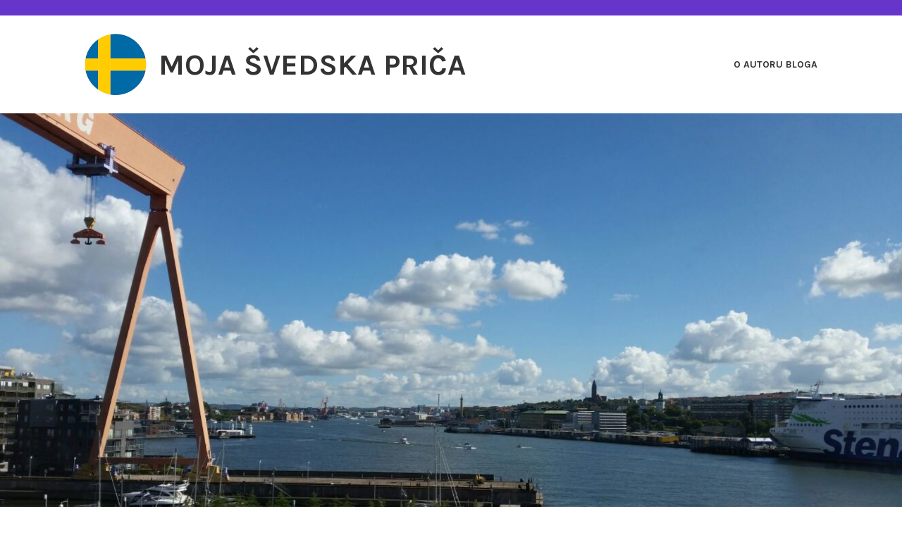

--- FILE ---
content_type: text/html; charset=UTF-8
request_url: https://unisexandlifestyle.eu/svedska/kes-ili-cip/
body_size: 42240
content:
<!DOCTYPE html>
<html lang="hr">
<head>
<meta charset="UTF-8">
<meta name="viewport" content="width=device-width, initial-scale=1">
<link rel="profile" href="http://gmpg.org/xfn/11">
<link rel="pingback" href="https://unisexandlifestyle.eu/xmlrpc.php">

<title>Keš ili čip &#8211; Moja švedska priča</title>
<meta name='robots' content='max-image-preview:large' />
	<style>img:is([sizes="auto" i], [sizes^="auto," i]) { contain-intrinsic-size: 3000px 1500px }</style>
	<link rel='dns-prefetch' href='//fonts.googleapis.com' />
<link rel="alternate" type="application/rss+xml" title="Moja švedska priča &raquo; Kanal" href="https://unisexandlifestyle.eu/feed/" />
<link rel="alternate" type="application/rss+xml" title="Moja švedska priča &raquo; Kanal komentara" href="https://unisexandlifestyle.eu/comments/feed/" />
<link rel="alternate" type="application/rss+xml" title="Moja švedska priča &raquo; Keš ili čip Kanal komentara" href="https://unisexandlifestyle.eu/svedska/kes-ili-cip/feed/" />
<script type="text/javascript">
/* <![CDATA[ */
window._wpemojiSettings = {"baseUrl":"https:\/\/s.w.org\/images\/core\/emoji\/16.0.1\/72x72\/","ext":".png","svgUrl":"https:\/\/s.w.org\/images\/core\/emoji\/16.0.1\/svg\/","svgExt":".svg","source":{"concatemoji":"https:\/\/unisexandlifestyle.eu\/wp-includes\/js\/wp-emoji-release.min.js?ver=6.8.3"}};
/*! This file is auto-generated */
!function(s,n){var o,i,e;function c(e){try{var t={supportTests:e,timestamp:(new Date).valueOf()};sessionStorage.setItem(o,JSON.stringify(t))}catch(e){}}function p(e,t,n){e.clearRect(0,0,e.canvas.width,e.canvas.height),e.fillText(t,0,0);var t=new Uint32Array(e.getImageData(0,0,e.canvas.width,e.canvas.height).data),a=(e.clearRect(0,0,e.canvas.width,e.canvas.height),e.fillText(n,0,0),new Uint32Array(e.getImageData(0,0,e.canvas.width,e.canvas.height).data));return t.every(function(e,t){return e===a[t]})}function u(e,t){e.clearRect(0,0,e.canvas.width,e.canvas.height),e.fillText(t,0,0);for(var n=e.getImageData(16,16,1,1),a=0;a<n.data.length;a++)if(0!==n.data[a])return!1;return!0}function f(e,t,n,a){switch(t){case"flag":return n(e,"\ud83c\udff3\ufe0f\u200d\u26a7\ufe0f","\ud83c\udff3\ufe0f\u200b\u26a7\ufe0f")?!1:!n(e,"\ud83c\udde8\ud83c\uddf6","\ud83c\udde8\u200b\ud83c\uddf6")&&!n(e,"\ud83c\udff4\udb40\udc67\udb40\udc62\udb40\udc65\udb40\udc6e\udb40\udc67\udb40\udc7f","\ud83c\udff4\u200b\udb40\udc67\u200b\udb40\udc62\u200b\udb40\udc65\u200b\udb40\udc6e\u200b\udb40\udc67\u200b\udb40\udc7f");case"emoji":return!a(e,"\ud83e\udedf")}return!1}function g(e,t,n,a){var r="undefined"!=typeof WorkerGlobalScope&&self instanceof WorkerGlobalScope?new OffscreenCanvas(300,150):s.createElement("canvas"),o=r.getContext("2d",{willReadFrequently:!0}),i=(o.textBaseline="top",o.font="600 32px Arial",{});return e.forEach(function(e){i[e]=t(o,e,n,a)}),i}function t(e){var t=s.createElement("script");t.src=e,t.defer=!0,s.head.appendChild(t)}"undefined"!=typeof Promise&&(o="wpEmojiSettingsSupports",i=["flag","emoji"],n.supports={everything:!0,everythingExceptFlag:!0},e=new Promise(function(e){s.addEventListener("DOMContentLoaded",e,{once:!0})}),new Promise(function(t){var n=function(){try{var e=JSON.parse(sessionStorage.getItem(o));if("object"==typeof e&&"number"==typeof e.timestamp&&(new Date).valueOf()<e.timestamp+604800&&"object"==typeof e.supportTests)return e.supportTests}catch(e){}return null}();if(!n){if("undefined"!=typeof Worker&&"undefined"!=typeof OffscreenCanvas&&"undefined"!=typeof URL&&URL.createObjectURL&&"undefined"!=typeof Blob)try{var e="postMessage("+g.toString()+"("+[JSON.stringify(i),f.toString(),p.toString(),u.toString()].join(",")+"));",a=new Blob([e],{type:"text/javascript"}),r=new Worker(URL.createObjectURL(a),{name:"wpTestEmojiSupports"});return void(r.onmessage=function(e){c(n=e.data),r.terminate(),t(n)})}catch(e){}c(n=g(i,f,p,u))}t(n)}).then(function(e){for(var t in e)n.supports[t]=e[t],n.supports.everything=n.supports.everything&&n.supports[t],"flag"!==t&&(n.supports.everythingExceptFlag=n.supports.everythingExceptFlag&&n.supports[t]);n.supports.everythingExceptFlag=n.supports.everythingExceptFlag&&!n.supports.flag,n.DOMReady=!1,n.readyCallback=function(){n.DOMReady=!0}}).then(function(){return e}).then(function(){var e;n.supports.everything||(n.readyCallback(),(e=n.source||{}).concatemoji?t(e.concatemoji):e.wpemoji&&e.twemoji&&(t(e.twemoji),t(e.wpemoji)))}))}((window,document),window._wpemojiSettings);
/* ]]> */
</script>
<style id='wp-emoji-styles-inline-css' type='text/css'>

	img.wp-smiley, img.emoji {
		display: inline !important;
		border: none !important;
		box-shadow: none !important;
		height: 1em !important;
		width: 1em !important;
		margin: 0 0.07em !important;
		vertical-align: -0.1em !important;
		background: none !important;
		padding: 0 !important;
	}
</style>
<link rel='stylesheet' id='wp-block-library-css' href='https://unisexandlifestyle.eu/wp-includes/css/dist/block-library/style.min.css?ver=6.8.3' type='text/css' media='all' />
<style id='classic-theme-styles-inline-css' type='text/css'>
/*! This file is auto-generated */
.wp-block-button__link{color:#fff;background-color:#32373c;border-radius:9999px;box-shadow:none;text-decoration:none;padding:calc(.667em + 2px) calc(1.333em + 2px);font-size:1.125em}.wp-block-file__button{background:#32373c;color:#fff;text-decoration:none}
</style>
<style id='global-styles-inline-css' type='text/css'>
:root{--wp--preset--aspect-ratio--square: 1;--wp--preset--aspect-ratio--4-3: 4/3;--wp--preset--aspect-ratio--3-4: 3/4;--wp--preset--aspect-ratio--3-2: 3/2;--wp--preset--aspect-ratio--2-3: 2/3;--wp--preset--aspect-ratio--16-9: 16/9;--wp--preset--aspect-ratio--9-16: 9/16;--wp--preset--color--black: #000000;--wp--preset--color--cyan-bluish-gray: #abb8c3;--wp--preset--color--white: #ffffff;--wp--preset--color--pale-pink: #f78da7;--wp--preset--color--vivid-red: #cf2e2e;--wp--preset--color--luminous-vivid-orange: #ff6900;--wp--preset--color--luminous-vivid-amber: #fcb900;--wp--preset--color--light-green-cyan: #7bdcb5;--wp--preset--color--vivid-green-cyan: #00d084;--wp--preset--color--pale-cyan-blue: #8ed1fc;--wp--preset--color--vivid-cyan-blue: #0693e3;--wp--preset--color--vivid-purple: #9b51e0;--wp--preset--gradient--vivid-cyan-blue-to-vivid-purple: linear-gradient(135deg,rgba(6,147,227,1) 0%,rgb(155,81,224) 100%);--wp--preset--gradient--light-green-cyan-to-vivid-green-cyan: linear-gradient(135deg,rgb(122,220,180) 0%,rgb(0,208,130) 100%);--wp--preset--gradient--luminous-vivid-amber-to-luminous-vivid-orange: linear-gradient(135deg,rgba(252,185,0,1) 0%,rgba(255,105,0,1) 100%);--wp--preset--gradient--luminous-vivid-orange-to-vivid-red: linear-gradient(135deg,rgba(255,105,0,1) 0%,rgb(207,46,46) 100%);--wp--preset--gradient--very-light-gray-to-cyan-bluish-gray: linear-gradient(135deg,rgb(238,238,238) 0%,rgb(169,184,195) 100%);--wp--preset--gradient--cool-to-warm-spectrum: linear-gradient(135deg,rgb(74,234,220) 0%,rgb(151,120,209) 20%,rgb(207,42,186) 40%,rgb(238,44,130) 60%,rgb(251,105,98) 80%,rgb(254,248,76) 100%);--wp--preset--gradient--blush-light-purple: linear-gradient(135deg,rgb(255,206,236) 0%,rgb(152,150,240) 100%);--wp--preset--gradient--blush-bordeaux: linear-gradient(135deg,rgb(254,205,165) 0%,rgb(254,45,45) 50%,rgb(107,0,62) 100%);--wp--preset--gradient--luminous-dusk: linear-gradient(135deg,rgb(255,203,112) 0%,rgb(199,81,192) 50%,rgb(65,88,208) 100%);--wp--preset--gradient--pale-ocean: linear-gradient(135deg,rgb(255,245,203) 0%,rgb(182,227,212) 50%,rgb(51,167,181) 100%);--wp--preset--gradient--electric-grass: linear-gradient(135deg,rgb(202,248,128) 0%,rgb(113,206,126) 100%);--wp--preset--gradient--midnight: linear-gradient(135deg,rgb(2,3,129) 0%,rgb(40,116,252) 100%);--wp--preset--font-size--small: 13px;--wp--preset--font-size--medium: 20px;--wp--preset--font-size--large: 36px;--wp--preset--font-size--x-large: 42px;--wp--preset--spacing--20: 0.44rem;--wp--preset--spacing--30: 0.67rem;--wp--preset--spacing--40: 1rem;--wp--preset--spacing--50: 1.5rem;--wp--preset--spacing--60: 2.25rem;--wp--preset--spacing--70: 3.38rem;--wp--preset--spacing--80: 5.06rem;--wp--preset--shadow--natural: 6px 6px 9px rgba(0, 0, 0, 0.2);--wp--preset--shadow--deep: 12px 12px 50px rgba(0, 0, 0, 0.4);--wp--preset--shadow--sharp: 6px 6px 0px rgba(0, 0, 0, 0.2);--wp--preset--shadow--outlined: 6px 6px 0px -3px rgba(255, 255, 255, 1), 6px 6px rgba(0, 0, 0, 1);--wp--preset--shadow--crisp: 6px 6px 0px rgba(0, 0, 0, 1);}:where(.is-layout-flex){gap: 0.5em;}:where(.is-layout-grid){gap: 0.5em;}body .is-layout-flex{display: flex;}.is-layout-flex{flex-wrap: wrap;align-items: center;}.is-layout-flex > :is(*, div){margin: 0;}body .is-layout-grid{display: grid;}.is-layout-grid > :is(*, div){margin: 0;}:where(.wp-block-columns.is-layout-flex){gap: 2em;}:where(.wp-block-columns.is-layout-grid){gap: 2em;}:where(.wp-block-post-template.is-layout-flex){gap: 1.25em;}:where(.wp-block-post-template.is-layout-grid){gap: 1.25em;}.has-black-color{color: var(--wp--preset--color--black) !important;}.has-cyan-bluish-gray-color{color: var(--wp--preset--color--cyan-bluish-gray) !important;}.has-white-color{color: var(--wp--preset--color--white) !important;}.has-pale-pink-color{color: var(--wp--preset--color--pale-pink) !important;}.has-vivid-red-color{color: var(--wp--preset--color--vivid-red) !important;}.has-luminous-vivid-orange-color{color: var(--wp--preset--color--luminous-vivid-orange) !important;}.has-luminous-vivid-amber-color{color: var(--wp--preset--color--luminous-vivid-amber) !important;}.has-light-green-cyan-color{color: var(--wp--preset--color--light-green-cyan) !important;}.has-vivid-green-cyan-color{color: var(--wp--preset--color--vivid-green-cyan) !important;}.has-pale-cyan-blue-color{color: var(--wp--preset--color--pale-cyan-blue) !important;}.has-vivid-cyan-blue-color{color: var(--wp--preset--color--vivid-cyan-blue) !important;}.has-vivid-purple-color{color: var(--wp--preset--color--vivid-purple) !important;}.has-black-background-color{background-color: var(--wp--preset--color--black) !important;}.has-cyan-bluish-gray-background-color{background-color: var(--wp--preset--color--cyan-bluish-gray) !important;}.has-white-background-color{background-color: var(--wp--preset--color--white) !important;}.has-pale-pink-background-color{background-color: var(--wp--preset--color--pale-pink) !important;}.has-vivid-red-background-color{background-color: var(--wp--preset--color--vivid-red) !important;}.has-luminous-vivid-orange-background-color{background-color: var(--wp--preset--color--luminous-vivid-orange) !important;}.has-luminous-vivid-amber-background-color{background-color: var(--wp--preset--color--luminous-vivid-amber) !important;}.has-light-green-cyan-background-color{background-color: var(--wp--preset--color--light-green-cyan) !important;}.has-vivid-green-cyan-background-color{background-color: var(--wp--preset--color--vivid-green-cyan) !important;}.has-pale-cyan-blue-background-color{background-color: var(--wp--preset--color--pale-cyan-blue) !important;}.has-vivid-cyan-blue-background-color{background-color: var(--wp--preset--color--vivid-cyan-blue) !important;}.has-vivid-purple-background-color{background-color: var(--wp--preset--color--vivid-purple) !important;}.has-black-border-color{border-color: var(--wp--preset--color--black) !important;}.has-cyan-bluish-gray-border-color{border-color: var(--wp--preset--color--cyan-bluish-gray) !important;}.has-white-border-color{border-color: var(--wp--preset--color--white) !important;}.has-pale-pink-border-color{border-color: var(--wp--preset--color--pale-pink) !important;}.has-vivid-red-border-color{border-color: var(--wp--preset--color--vivid-red) !important;}.has-luminous-vivid-orange-border-color{border-color: var(--wp--preset--color--luminous-vivid-orange) !important;}.has-luminous-vivid-amber-border-color{border-color: var(--wp--preset--color--luminous-vivid-amber) !important;}.has-light-green-cyan-border-color{border-color: var(--wp--preset--color--light-green-cyan) !important;}.has-vivid-green-cyan-border-color{border-color: var(--wp--preset--color--vivid-green-cyan) !important;}.has-pale-cyan-blue-border-color{border-color: var(--wp--preset--color--pale-cyan-blue) !important;}.has-vivid-cyan-blue-border-color{border-color: var(--wp--preset--color--vivid-cyan-blue) !important;}.has-vivid-purple-border-color{border-color: var(--wp--preset--color--vivid-purple) !important;}.has-vivid-cyan-blue-to-vivid-purple-gradient-background{background: var(--wp--preset--gradient--vivid-cyan-blue-to-vivid-purple) !important;}.has-light-green-cyan-to-vivid-green-cyan-gradient-background{background: var(--wp--preset--gradient--light-green-cyan-to-vivid-green-cyan) !important;}.has-luminous-vivid-amber-to-luminous-vivid-orange-gradient-background{background: var(--wp--preset--gradient--luminous-vivid-amber-to-luminous-vivid-orange) !important;}.has-luminous-vivid-orange-to-vivid-red-gradient-background{background: var(--wp--preset--gradient--luminous-vivid-orange-to-vivid-red) !important;}.has-very-light-gray-to-cyan-bluish-gray-gradient-background{background: var(--wp--preset--gradient--very-light-gray-to-cyan-bluish-gray) !important;}.has-cool-to-warm-spectrum-gradient-background{background: var(--wp--preset--gradient--cool-to-warm-spectrum) !important;}.has-blush-light-purple-gradient-background{background: var(--wp--preset--gradient--blush-light-purple) !important;}.has-blush-bordeaux-gradient-background{background: var(--wp--preset--gradient--blush-bordeaux) !important;}.has-luminous-dusk-gradient-background{background: var(--wp--preset--gradient--luminous-dusk) !important;}.has-pale-ocean-gradient-background{background: var(--wp--preset--gradient--pale-ocean) !important;}.has-electric-grass-gradient-background{background: var(--wp--preset--gradient--electric-grass) !important;}.has-midnight-gradient-background{background: var(--wp--preset--gradient--midnight) !important;}.has-small-font-size{font-size: var(--wp--preset--font-size--small) !important;}.has-medium-font-size{font-size: var(--wp--preset--font-size--medium) !important;}.has-large-font-size{font-size: var(--wp--preset--font-size--large) !important;}.has-x-large-font-size{font-size: var(--wp--preset--font-size--x-large) !important;}
:where(.wp-block-post-template.is-layout-flex){gap: 1.25em;}:where(.wp-block-post-template.is-layout-grid){gap: 1.25em;}
:where(.wp-block-columns.is-layout-flex){gap: 2em;}:where(.wp-block-columns.is-layout-grid){gap: 2em;}
:root :where(.wp-block-pullquote){font-size: 1.5em;line-height: 1.6;}
</style>
<link rel='stylesheet' id='karuna-style-css' href='https://unisexandlifestyle.eu/wp-content/themes/karuna/style.css?ver=6.8.3' type='text/css' media='all' />
<link rel='stylesheet' id='karuna-fonts-css' href='https://fonts.googleapis.com/css?family=Karla%3A400%2C400italic%2C700%2C700italic&#038;subset=latin%2Clatin-ext' type='text/css' media='all' />
<link rel='stylesheet' id='genericons-css' href='https://unisexandlifestyle.eu/wp-content/themes/karuna/assets/fonts/genericons/genericons.css?ver=3.4.1' type='text/css' media='all' />
<script type="text/javascript" src="https://unisexandlifestyle.eu/wp-content/plugins/strato-assistant/js/cookies.js?ver=1699994454" id="strato-assistant-wp-cookies-js"></script>
<script type="text/javascript" src="https://unisexandlifestyle.eu/wp-includes/js/jquery/jquery.min.js?ver=3.7.1" id="jquery-core-js"></script>
<script type="text/javascript" src="https://unisexandlifestyle.eu/wp-includes/js/jquery/jquery-migrate.min.js?ver=3.4.1" id="jquery-migrate-js"></script>
<link rel="https://api.w.org/" href="https://unisexandlifestyle.eu/wp-json/" /><link rel="alternate" title="JSON" type="application/json" href="https://unisexandlifestyle.eu/wp-json/wp/v2/posts/316" /><link rel="EditURI" type="application/rsd+xml" title="RSD" href="https://unisexandlifestyle.eu/xmlrpc.php?rsd" />
<meta name="generator" content="WordPress 6.8.3" />
<link rel="canonical" href="https://unisexandlifestyle.eu/svedska/kes-ili-cip/" />
<link rel='shortlink' href='https://unisexandlifestyle.eu/?p=316' />
<link rel="alternate" title="oEmbed (JSON)" type="application/json+oembed" href="https://unisexandlifestyle.eu/wp-json/oembed/1.0/embed?url=https%3A%2F%2Funisexandlifestyle.eu%2Fsvedska%2Fkes-ili-cip%2F" />
<link rel="alternate" title="oEmbed (XML)" type="text/xml+oembed" href="https://unisexandlifestyle.eu/wp-json/oembed/1.0/embed?url=https%3A%2F%2Funisexandlifestyle.eu%2Fsvedska%2Fkes-ili-cip%2F&#038;format=xml" />
<!-- Analytics by WP Statistics - https://wp-statistics.com -->
</head>

<body class="wp-singular post-template-default single single-post postid-316 single-format-standard wp-custom-logo wp-theme-karuna">
<div id="page" class="site">
	<a class="skip-link screen-reader-text" href="#content">Preskočite na sadržaj</a>

	<header id="masthead" class="site-header" role="banner">

		<div class="top-bar">
	<div class="top-bar-wrapper">
		
			</div><!-- .top-bar-wrapper -->
</div><!-- .top-bar -->
		<div class="sticky-wrapper">
	<div class="site-branding-wrapper">
		<div class="site-branding">
			<a href="https://unisexandlifestyle.eu/" class="custom-logo-link" rel="home"><img width="88" height="88" src="https://unisexandlifestyle.eu/wp-content/uploads/2023/11/cropped-index.png" class="custom-logo" alt="Moja švedska priča" decoding="async" /></a>							<p class="site-title"><a href="https://unisexandlifestyle.eu/" rel="home">Moja švedska priča</a></p>
					</div><!-- .site-branding -->

		<nav id="site-navigation" class="main-navigation" role="navigation">
	<button class="menu-toggle" aria-controls="top-menu" aria-expanded="false"><span class="genericon genericon-menu"></span>Izbornik</button>
	<div id="top-menu" class="menu"><ul>
<li class="page_item page-item-26"><a href="https://unisexandlifestyle.eu/o-blogu/">O autoru bloga</a></li>
</ul></div>
</nav><!-- #site-navigation -->
			</div><!-- .site-branding-wrapper -->
</div><!-- .sticky-wrapper -->
					<img src="https://unisexandlifestyle.eu/wp-content/uploads/2023/11/cropped-IMG-20190302-WA0013.jpg" width="2000" height="1028" alt="" class="custom-header">
		
		
	</header>
	<div id="content" class="site-content">

	<div id="primary" class="content-area">
		<main id="main" class="site-main" role="main">

		
<article id="post-316" class="post-316 post type-post status-publish format-standard hentry category-svedska tag-cip tag-kes tag-mikrocip">
	
	<header class="entry-header">
		<h1 class="entry-title">Keš ili čip</h1>				<div class="entry-meta">
			<span class="posted-on"><a href="https://unisexandlifestyle.eu/svedska/kes-ili-cip/" rel="bookmark"><time class="entry-date published updated" datetime="2019-10-11T13:31:42+02:00">11 listopada 2019</time></a></span><span class="byline"> u <span class="author vcard"><a class="url fn n" href="https://unisexandlifestyle.eu/author/admin/">Margareta</a></span></span><span class="cat-links">, objavljeno u <a href="https://unisexandlifestyle.eu/category/svedska/" rel="category tag">Švedska</a></span>		</div><!-- .entry-meta -->			</header>
	<div class="entry-content">
		<p> </p>
<p> &#8220;Are you insane?&#8221; &#8211; doletilo me ko&#8217; puškom ispaljeno pitanje u glavu kada sam nedugo vidjela naslov u novinama &#8220;Are you chipped&#8221;?, kao ono, &#8211; &#8220;Jeste li probali novi smoothie?&#8221;<br />Koliko čitam u Hrvatskoj je ovih dana obavljeno prvo mikročipiranje čovjeka. Za one koji ne znaju, radi se o mikročipu veličine riže koji se ugrađuje ispod kože palca na ruci, a u kojem je pohranjeno sve što vam treba, ni više ni manje. Vaš ID, (osobna- putovnica), bankovne kartice, svi vaši podaci. Ne znam koliko se ulazi u zdravstvena stanja, ali piše se o tome kako bi mikročip za ljude (trenutno ga imaju psi) mogao pohranjivati i krvnu grupu, eventualne zapise o bolestima koje imate ili ste imali, a važne su za vaš daljnji život u slučaju nekakve nesreće, primjerice. Pohranjeni su unutra, naravno, i ključevi od vašeg stana, aparatura za upravljanje pametnom kućom, autom, tvrtkom za koju radite ili ju posjedujete. Tako da sve što imate ide uvijek s vama i zapravo je uvijek dio vas. Savršeno. Mikročipiranih ima na stotine tisuća u Americi i nešto manje u Velikoj Britaniji. U Švedskoj ih je oko 4 tisuće, zasad. <br />Ističe se kako je time život postao lakši, kako su tvrtke bolje zaštićene od hakera (hmmmm?), kako je time poboljšana kontrola poslodavaca nad zaposlenicima, kako, kako, kako,&#8230;<br />Oduvijek se pitam što će biti kad se jednom dogodi neka teška &#8220;bolest&#8221; internetu ili svemu čime se danas tako lako i jednostavno služimo i čime nam je život toliko postao lakši? Ja mislim da je ipak bilo lakše mojoj mami koja je okolo hodala s čekovima i ispisivala ih iznosima love, a sebi pisala koliko i kada je i gdje na što potrošila. Nikad nije izgubila čekovnu knjižicu, a bogme ni osjetila stres kao ja dok sam izgubila mobitel. Iskreno, danas ne poznajem osobu koja nije izgubila mobitel i sve u njemu, ili joj je bio ukraden.<br />Što će se dogoditi mikročipiranima koji odu iz tvrtki u kojima su &#8220;zaradili&#8221; mikročip? Jer, primjerice, u Americi, velika većina mikročipiranih je ustvari svoj čip &#8220;zaradila&#8221; kao zaposlenik tvrtke u kojoj je morala biti čipirana iz niza razloga &#8211; fleksibilnosti, efikasnosti , dostupnosti&#8230;  U američkim tvrtkama koje mikročipiraju zaposleno je i po 100 i više tisuća ljudi!<br />Da, lako je imati mikročip. Trenutno se ne razmišlja o ničem osim da se isproba nešto novo, nešto čime će život postati još brži i lakši i čime ćemo još bolje izgledati kao roboti, koborzi, godzile, whatever&#8230; Jer, sve dosad nije bilo dovoljno.</p>
<p> To nam je stvarno cilj?</p>
<p>U svijetu u kojem se traži što zdravija hrana, što više sporta, što više individualnosti i poštivanja vlastite osobnosti i razmišljanja, što više prava za djecu i žene,  što više empatije za drugačije i drukčije, što više povratka prirodi, jel&#8217; stvarno cilj da se mikročipiramo i time se riješimo i ono malo privatnosti što nam je ostalo?<br />Izgleda da je.<br />No, tehnologija će itekako sve reći o sebi jednoga dana. U biti, već je počela govoriti, odnosno, tjerati na razmišljanje.<br />Sjećam se kad sam stigla na sjever prije 4 godine većina Šveđana već je tada davno prestala koristiti keš. Tako, dok sam stigla, sama sam se sebi činila glupom i zastarjelom jer sam u svojem novčaniku ima krune koje sam  lijepo digla u banci prije puta. Nisam vjerovala da gore takve kao ja stvarno gledaju u čudu, a da bankomata gotovo i nema nigdje. Plaćala sam tako ja sa svojim kešom smijući se svima, dok su se oni tolerantno smijali meni natrag i gledali gdje će i kako mi nabrojiti kusur. Trebalo mi je vremena da shvatim što je Swish i da to stvarno funkcionira (just like that??),  i da  je to sve ok jer da gore svatko svakom vjeruje i može prebaciti lovu mobitelom. Sve mi je to bilo čudno. Jer, navikla sam na papire. Na brdo potpisa i biljega. I stajanja u redu. Tako sam se osjećala sigurnom cijeli svoj život. I još se dan danas osjećam. Da, pregazilo me vrijeme, pomislili ste. I ja sam mislila. Sve to do lani.<br />Lani, kada su švedske vlasti počele obavještavati da danas još uvijek 1 od 4 Šveđana koristi keš i da ga koriste sve više te da treba ozbiljno razmisliti o tome kako keš treba vratiti u opticaj u onoj mjeri kao nekad. Počelo se savjetovati građanima da imaju određenu količinu štednje u kešu. Jer, počelo se razmišljati i o hakerskim napadima. I o tome što će biti kada jednim klikom sve nestane. A gle čuda (tehnike) &#8211; sve što imaš, je u tom jednom kliku.</p>
<p>Ja bi rekla, pod jednim palcem.</p>


<p></p>
	</div>
		<footer class="entry-footer">
		<span class="tags-links">Označeno <a href="https://unisexandlifestyle.eu/tag/cip/" rel="tag">čip</a>, <a href="https://unisexandlifestyle.eu/tag/kes/" rel="tag">keš</a>, <a href="https://unisexandlifestyle.eu/tag/mikrocip/" rel="tag">mikročip</a></span>	</footer><!-- .entry-footer -->
	</article><!-- #post-## -->
	<nav class="navigation post-navigation" aria-label="Objave">
		<h2 class="screen-reader-text">Navigacija objava</h2>
		<div class="nav-links"><div class="nav-previous"><a href="https://unisexandlifestyle.eu/svedska/kako-prezivjeti-mrak/" rel="prev"><span class="title">Prethodna objava</span>Kako preživjeti mrak?</a></div><div class="nav-next"><a href="https://unisexandlifestyle.eu/svedska/iskonska-priroda-najbolje-opusta/" rel="next"><span class="title">Sljedeća objava</span>Iskonska priroda najbolje opušta</a></div></div>
	</nav>
<div id="comments" class="comments-area">

			<h2 class="comments-title">
			Jedna misao na &ldquo;<span>Keš ili čip</span>&rdquo;		</h2>

		
		<ol class="comment-list">
					<li id="comment-9" class="comment even thread-even depth-1">
			<article id="div-comment-9" class="comment-body">
				<footer class="comment-meta">
					<div class="comment-author vcard">
						<img alt='' src='https://secure.gravatar.com/avatar/e0b7cd334ef78d3eaa03dd0ce8f90b031d0e83bb33369274385494126779a571?s=60&#038;d=mm&#038;r=g' srcset='https://secure.gravatar.com/avatar/e0b7cd334ef78d3eaa03dd0ce8f90b031d0e83bb33369274385494126779a571?s=120&#038;d=mm&#038;r=g 2x' class='avatar avatar-60 photo' height='60' width='60' decoding='async'/>						<b class="fn">Ivana</b> <span class="says">napisao:</span>					</div><!-- .comment-author -->

					<div class="comment-metadata">
						<a href="https://unisexandlifestyle.eu/svedska/kes-ili-cip/#comment-9"><time datetime="2019-10-14T20:02:19+02:00">14 listopada 2019 u 8:02 pm</time></a>					</div><!-- .comment-metadata -->

									</footer><!-- .comment-meta -->

				<div class="comment-content">
					<p>Odlično&#8230; ko da sam tamo👌&#8230; samo tako nastavi😘</p>
				</div><!-- .comment-content -->

				<div class="reply"><a rel="nofollow" class="comment-reply-link" href="https://unisexandlifestyle.eu/svedska/kes-ili-cip/?replytocom=9#respond" data-commentid="9" data-postid="316" data-belowelement="div-comment-9" data-respondelement="respond" data-replyto="Odgovori na Ivana" aria-label="Odgovori na Ivana">Odgovori</a></div>			</article><!-- .comment-body -->
		</li><!-- #comment-## -->
		</ol>
			<div id="respond" class="comment-respond">
		<h3 id="reply-title" class="comment-reply-title">Odgovori <small><a rel="nofollow" id="cancel-comment-reply-link" href="/svedska/kes-ili-cip/#respond" style="display:none;">Otkaži odgovor</a></small></h3><form action="https://unisexandlifestyle.eu/wp-comments-post.php" method="post" id="commentform" class="comment-form"><p class="comment-notes"><span id="email-notes">Vaša adresa e-pošte neće biti objavljena.</span> <span class="required-field-message">Obavezna polja su označena sa <span class="required">* (obavezno)</span></span></p><p class="comment-form-comment"><label for="comment">Komentar <span class="required">* (obavezno)</span></label> <textarea id="comment" name="comment" cols="45" rows="8" maxlength="65525" required></textarea></p><p class="comment-form-author"><label for="author">Ime <span class="required">* (obavezno)</span></label> <input id="author" name="author" type="text" value="" size="30" maxlength="245" autocomplete="name" required /></p>
<p class="comment-form-email"><label for="email">E-pošta <span class="required">* (obavezno)</span></label> <input id="email" name="email" type="email" value="" size="30" maxlength="100" aria-describedby="email-notes" autocomplete="email" required /></p>
<p class="comment-form-url"><label for="url">Web-stranica</label> <input id="url" name="url" type="url" value="" size="30" maxlength="200" autocomplete="url" /></p>
<p class="comment-form-cookies-consent"><input id="wp-comment-cookies-consent" name="wp-comment-cookies-consent" type="checkbox" value="yes" /> <label for="wp-comment-cookies-consent">Spremi moje ime, e-poštu i web-stranicu u ovom internet pregledniku za sljedeći put kada budem komentirao.</label></p>
<p class="form-submit"><input name="submit" type="submit" id="submit" class="submit" value="Objavi komentar" /> <input type='hidden' name='comment_post_ID' value='316' id='comment_post_ID' />
<input type='hidden' name='comment_parent' id='comment_parent' value='0' />
</p></form>	</div><!-- #respond -->
	
</div><!-- #comments -->
		</main>
	</div>

<aside id="secondary" class="widget-area" role="complementary">
	<section id="block-2" class="widget widget_block widget_search"><form role="search" method="get" action="https://unisexandlifestyle.eu/" class="wp-block-search__button-outside wp-block-search__text-button wp-block-search"    ><label class="wp-block-search__label" for="wp-block-search__input-1" >Pretraga</label><div class="wp-block-search__inside-wrapper " ><input class="wp-block-search__input" id="wp-block-search__input-1" placeholder="" value="" type="search" name="s" required /><button aria-label="Pretraga" class="wp-block-search__button wp-element-button" type="submit" >Pretraga</button></div></form></section><section id="block-3" class="widget widget_block"><div class="wp-block-group"><div class="wp-block-group__inner-container is-layout-flow wp-block-group-is-layout-flow"><h2 class="wp-block-heading">Recent Posts</h2><ul class="wp-block-latest-posts__list wp-block-latest-posts"><li><a class="wp-block-latest-posts__post-title" href="https://unisexandlifestyle.eu/uncategorized/prva-mecava-2026-u-goteborgu-uz-narancasto-upozorenje/">Prva mećava 2026.u Goteborgu uz narančasto upozorenje</a></li>
<li><a class="wp-block-latest-posts__post-title" href="https://unisexandlifestyle.eu/uncategorized/nikad-mracniji-prosinac-u-juznoj-svedskoj/">Nikad mračniji prosinac u južnoj Švedskoj</a></li>
<li><a class="wp-block-latest-posts__post-title" href="https://unisexandlifestyle.eu/svedska/1-advent-u-hovasu-uz-konjsku-zapregu-i-carol-singers/">1. advent u Hovåsu &#8211; uz konjsku zapregu i carol singers!</a></li>
<li><a class="wp-block-latest-posts__post-title" href="https://unisexandlifestyle.eu/uncategorized/kada-je-vrijeme-za-istinu-o-djedu-mrazu/">Kada je vrijeme za istinu o Djedu Mrazu?</a></li>
<li><a class="wp-block-latest-posts__post-title" href="https://unisexandlifestyle.eu/uncategorized/nositeljica-svojeg-svjetla/">Nositeljica svojeg svjetla</a></li>
</ul></div></div></section><section id="block-4" class="widget widget_block"><div class="wp-block-group"><div class="wp-block-group__inner-container is-layout-flow wp-block-group-is-layout-flow"><h2 class="wp-block-heading">Recent Comments</h2><ol class="wp-block-latest-comments"><li class="wp-block-latest-comments__comment"><article><footer class="wp-block-latest-comments__comment-meta"><a class="wp-block-latest-comments__comment-author" href="https://wealthradar.top">Wealth Management</a> o <a class="wp-block-latest-comments__comment-link" href="https://unisexandlifestyle.eu/uncategorized/sreca/#comment-233">Sreća</a></footer></article></li><li class="wp-block-latest-comments__comment"><article><footer class="wp-block-latest-comments__comment-meta"><a class="wp-block-latest-comments__comment-author" href="https://arkhipsoft.ru/Product2/Castaneda">Парсер цен</a> o <a class="wp-block-latest-comments__comment-link" href="https://unisexandlifestyle.eu/uncategorized/last-christmas/#comment-210">Last Christmas slavi 40.rođendan!</a></footer></article></li><li class="wp-block-latest-comments__comment"><article><footer class="wp-block-latest-comments__comment-meta"><a class="wp-block-latest-comments__comment-author" href="https://unisexandlifestyle.eu/author/admin/">Margareta</a> o <a class="wp-block-latest-comments__comment-link" href="https://unisexandlifestyle.eu/o-blogu/#comment-5">O autoru bloga</a></footer></article></li><li class="wp-block-latest-comments__comment"><article><footer class="wp-block-latest-comments__comment-meta"><a class="wp-block-latest-comments__comment-author" href="http://notabene-gnld.eu">Dubravko Bogojević</a> o <a class="wp-block-latest-comments__comment-link" href="https://unisexandlifestyle.eu/o-blogu/#comment-4">O autoru bloga</a></footer></article></li><li class="wp-block-latest-comments__comment"><article><footer class="wp-block-latest-comments__comment-meta"><span class="wp-block-latest-comments__comment-author">Miroslav</span> o <a class="wp-block-latest-comments__comment-link" href="https://unisexandlifestyle.eu/svedska/kad-te-odusevi-hrvatski-proizvod-daleko-od-doma/#comment-15">Kad te oduševi hrvatski proizvod daleko od doma</a></footer></article></li></ol></div></div></section></aside>
			</div><!-- #content -->
	<footer id="colophon" class="site-footer" role="contentinfo">
		
<div class="footer-widgets">
	<div class="footer-widgets-wrapper">
					<div class="widget-area">
				<section id="block-5" class="widget widget_block"><div class="wp-block-group"><div class="wp-block-group__inner-container is-layout-flow wp-block-group-is-layout-flow"><h2 class="wp-block-heading">Archives</h2><ul class="wp-block-archives-list wp-block-archives">	<li><a href='https://unisexandlifestyle.eu/2026/01/'>siječanj 2026</a></li>
	<li><a href='https://unisexandlifestyle.eu/2025/12/'>prosinac 2025</a></li>
	<li><a href='https://unisexandlifestyle.eu/2025/11/'>studeni 2025</a></li>
	<li><a href='https://unisexandlifestyle.eu/2025/10/'>listopad 2025</a></li>
	<li><a href='https://unisexandlifestyle.eu/2025/09/'>rujan 2025</a></li>
	<li><a href='https://unisexandlifestyle.eu/2025/08/'>kolovoz 2025</a></li>
	<li><a href='https://unisexandlifestyle.eu/2025/06/'>lipanj 2025</a></li>
	<li><a href='https://unisexandlifestyle.eu/2025/05/'>svibanj 2025</a></li>
	<li><a href='https://unisexandlifestyle.eu/2024/12/'>prosinac 2024</a></li>
	<li><a href='https://unisexandlifestyle.eu/2024/11/'>studeni 2024</a></li>
	<li><a href='https://unisexandlifestyle.eu/2024/10/'>listopad 2024</a></li>
	<li><a href='https://unisexandlifestyle.eu/2024/08/'>kolovoz 2024</a></li>
	<li><a href='https://unisexandlifestyle.eu/2024/07/'>srpanj 2024</a></li>
	<li><a href='https://unisexandlifestyle.eu/2024/06/'>lipanj 2024</a></li>
	<li><a href='https://unisexandlifestyle.eu/2024/04/'>travanj 2024</a></li>
	<li><a href='https://unisexandlifestyle.eu/2024/03/'>ožujak 2024</a></li>
	<li><a href='https://unisexandlifestyle.eu/2024/01/'>siječanj 2024</a></li>
	<li><a href='https://unisexandlifestyle.eu/2023/12/'>prosinac 2023</a></li>
	<li><a href='https://unisexandlifestyle.eu/2023/11/'>studeni 2023</a></li>
	<li><a href='https://unisexandlifestyle.eu/2023/08/'>kolovoz 2023</a></li>
	<li><a href='https://unisexandlifestyle.eu/2023/07/'>srpanj 2023</a></li>
	<li><a href='https://unisexandlifestyle.eu/2023/06/'>lipanj 2023</a></li>
	<li><a href='https://unisexandlifestyle.eu/2023/05/'>svibanj 2023</a></li>
	<li><a href='https://unisexandlifestyle.eu/2023/04/'>travanj 2023</a></li>
	<li><a href='https://unisexandlifestyle.eu/2023/03/'>ožujak 2023</a></li>
	<li><a href='https://unisexandlifestyle.eu/2023/02/'>veljača 2023</a></li>
	<li><a href='https://unisexandlifestyle.eu/2023/01/'>siječanj 2023</a></li>
	<li><a href='https://unisexandlifestyle.eu/2022/12/'>prosinac 2022</a></li>
	<li><a href='https://unisexandlifestyle.eu/2022/11/'>studeni 2022</a></li>
	<li><a href='https://unisexandlifestyle.eu/2022/10/'>listopad 2022</a></li>
	<li><a href='https://unisexandlifestyle.eu/2022/09/'>rujan 2022</a></li>
	<li><a href='https://unisexandlifestyle.eu/2022/08/'>kolovoz 2022</a></li>
	<li><a href='https://unisexandlifestyle.eu/2022/07/'>srpanj 2022</a></li>
	<li><a href='https://unisexandlifestyle.eu/2022/06/'>lipanj 2022</a></li>
	<li><a href='https://unisexandlifestyle.eu/2022/05/'>svibanj 2022</a></li>
	<li><a href='https://unisexandlifestyle.eu/2022/04/'>travanj 2022</a></li>
	<li><a href='https://unisexandlifestyle.eu/2022/03/'>ožujak 2022</a></li>
	<li><a href='https://unisexandlifestyle.eu/2022/02/'>veljača 2022</a></li>
	<li><a href='https://unisexandlifestyle.eu/2022/01/'>siječanj 2022</a></li>
	<li><a href='https://unisexandlifestyle.eu/2021/12/'>prosinac 2021</a></li>
	<li><a href='https://unisexandlifestyle.eu/2021/11/'>studeni 2021</a></li>
	<li><a href='https://unisexandlifestyle.eu/2021/10/'>listopad 2021</a></li>
	<li><a href='https://unisexandlifestyle.eu/2021/09/'>rujan 2021</a></li>
	<li><a href='https://unisexandlifestyle.eu/2021/08/'>kolovoz 2021</a></li>
	<li><a href='https://unisexandlifestyle.eu/2021/07/'>srpanj 2021</a></li>
	<li><a href='https://unisexandlifestyle.eu/2021/06/'>lipanj 2021</a></li>
	<li><a href='https://unisexandlifestyle.eu/2021/05/'>svibanj 2021</a></li>
	<li><a href='https://unisexandlifestyle.eu/2021/04/'>travanj 2021</a></li>
	<li><a href='https://unisexandlifestyle.eu/2021/03/'>ožujak 2021</a></li>
	<li><a href='https://unisexandlifestyle.eu/2021/02/'>veljača 2021</a></li>
	<li><a href='https://unisexandlifestyle.eu/2021/01/'>siječanj 2021</a></li>
	<li><a href='https://unisexandlifestyle.eu/2020/12/'>prosinac 2020</a></li>
	<li><a href='https://unisexandlifestyle.eu/2020/11/'>studeni 2020</a></li>
	<li><a href='https://unisexandlifestyle.eu/2020/10/'>listopad 2020</a></li>
	<li><a href='https://unisexandlifestyle.eu/2020/09/'>rujan 2020</a></li>
	<li><a href='https://unisexandlifestyle.eu/2020/08/'>kolovoz 2020</a></li>
	<li><a href='https://unisexandlifestyle.eu/2020/07/'>srpanj 2020</a></li>
	<li><a href='https://unisexandlifestyle.eu/2020/06/'>lipanj 2020</a></li>
	<li><a href='https://unisexandlifestyle.eu/2020/05/'>svibanj 2020</a></li>
	<li><a href='https://unisexandlifestyle.eu/2020/04/'>travanj 2020</a></li>
	<li><a href='https://unisexandlifestyle.eu/2020/03/'>ožujak 2020</a></li>
	<li><a href='https://unisexandlifestyle.eu/2020/02/'>veljača 2020</a></li>
	<li><a href='https://unisexandlifestyle.eu/2020/01/'>siječanj 2020</a></li>
	<li><a href='https://unisexandlifestyle.eu/2019/12/'>prosinac 2019</a></li>
	<li><a href='https://unisexandlifestyle.eu/2019/11/'>studeni 2019</a></li>
	<li><a href='https://unisexandlifestyle.eu/2019/10/'>listopad 2019</a></li>
	<li><a href='https://unisexandlifestyle.eu/2019/09/'>rujan 2019</a></li>
	<li><a href='https://unisexandlifestyle.eu/2019/08/'>kolovoz 2019</a></li>
</ul></div></div></section><section id="block-6" class="widget widget_block"><div class="wp-block-group"><div class="wp-block-group__inner-container is-layout-flow wp-block-group-is-layout-flow"><h2 class="wp-block-heading">Categories</h2><ul class="wp-block-categories-list wp-block-categories">	<li class="cat-item cat-item-2"><a href="https://unisexandlifestyle.eu/category/nekategorizirano/">Nekategorizirano</a>
</li>
	<li class="cat-item cat-item-3"><a href="https://unisexandlifestyle.eu/category/svedska/">Švedska</a>
</li>
	<li class="cat-item cat-item-1"><a href="https://unisexandlifestyle.eu/category/uncategorized/">Uncategorized</a>
</li>
</ul></div></div></section>			</div><!-- .widget-area -->
		
		
		
			</div><!-- .footer-widgets-wrapper -->
</div><!-- .footer-widgets -->		<div class="site-info">
	<a href="https://wordpress.org/">Ponosno sponzorirano s WordPress</a>
	<span class="sep"> | </span>
	Tema: Karuna sa <a href="http://wordpress.com/themes/" rel="designer">Automattic</a></div><!-- .site-info -->	</footer>
</div><!-- #page -->
<script type="speculationrules">
{"prefetch":[{"source":"document","where":{"and":[{"href_matches":"\/*"},{"not":{"href_matches":["\/wp-*.php","\/wp-admin\/*","\/wp-content\/uploads\/*","\/wp-content\/*","\/wp-content\/plugins\/*","\/wp-content\/themes\/karuna\/*","\/*\\?(.+)"]}},{"not":{"selector_matches":"a[rel~=\"nofollow\"]"}},{"not":{"selector_matches":".no-prefetch, .no-prefetch a"}}]},"eagerness":"conservative"}]}
</script>
<script type="text/javascript" src="https://unisexandlifestyle.eu/wp-content/themes/karuna/assets/js/navigation.js?ver=20151215" id="karuna-navigation-js"></script>
<script type="text/javascript" src="https://unisexandlifestyle.eu/wp-content/themes/karuna/assets/js/skip-link-focus-fix.js?ver=20151215" id="karuna-skip-link-focus-fix-js"></script>
<script type="text/javascript" src="https://unisexandlifestyle.eu/wp-content/themes/karuna/assets/js/functions.js?ver=20160531" id="karuna-functions-js"></script>
<script type="text/javascript" src="https://unisexandlifestyle.eu/wp-includes/js/comment-reply.min.js?ver=6.8.3" id="comment-reply-js" async="async" data-wp-strategy="async"></script>
<script type="text/javascript" id="wp-statistics-tracker-js-extra">
/* <![CDATA[ */
var WP_Statistics_Tracker_Object = {"requestUrl":"https:\/\/unisexandlifestyle.eu","ajaxUrl":"https:\/\/unisexandlifestyle.eu\/wp-admin\/admin-ajax.php","hitParams":{"wp_statistics_hit":1,"source_type":"post","source_id":316,"search_query":"","signature":"04a6f7b78576d5f97282cacbe5267b5e","action":"wp_statistics_hit_record"},"option":{"dntEnabled":"1","bypassAdBlockers":"1","consentIntegration":{"name":null,"status":[]},"isPreview":false,"userOnline":false,"trackAnonymously":false,"isWpConsentApiActive":false,"consentLevel":"disabled"},"isLegacyEventLoaded":"","customEventAjaxUrl":"https:\/\/unisexandlifestyle.eu\/wp-admin\/admin-ajax.php?action=wp_statistics_custom_event&nonce=298cf94a0f","onlineParams":{"wp_statistics_hit":1,"source_type":"post","source_id":316,"search_query":"","signature":"04a6f7b78576d5f97282cacbe5267b5e","action":"wp_statistics_online_check"},"jsCheckTime":"60000"};
/* ]]> */
</script>
<script type="text/javascript" src="https://unisexandlifestyle.eu/?7089af=0fe1682e8e.js&amp;ver=14.16" id="wp-statistics-tracker-js"></script>

</body>
</html>
